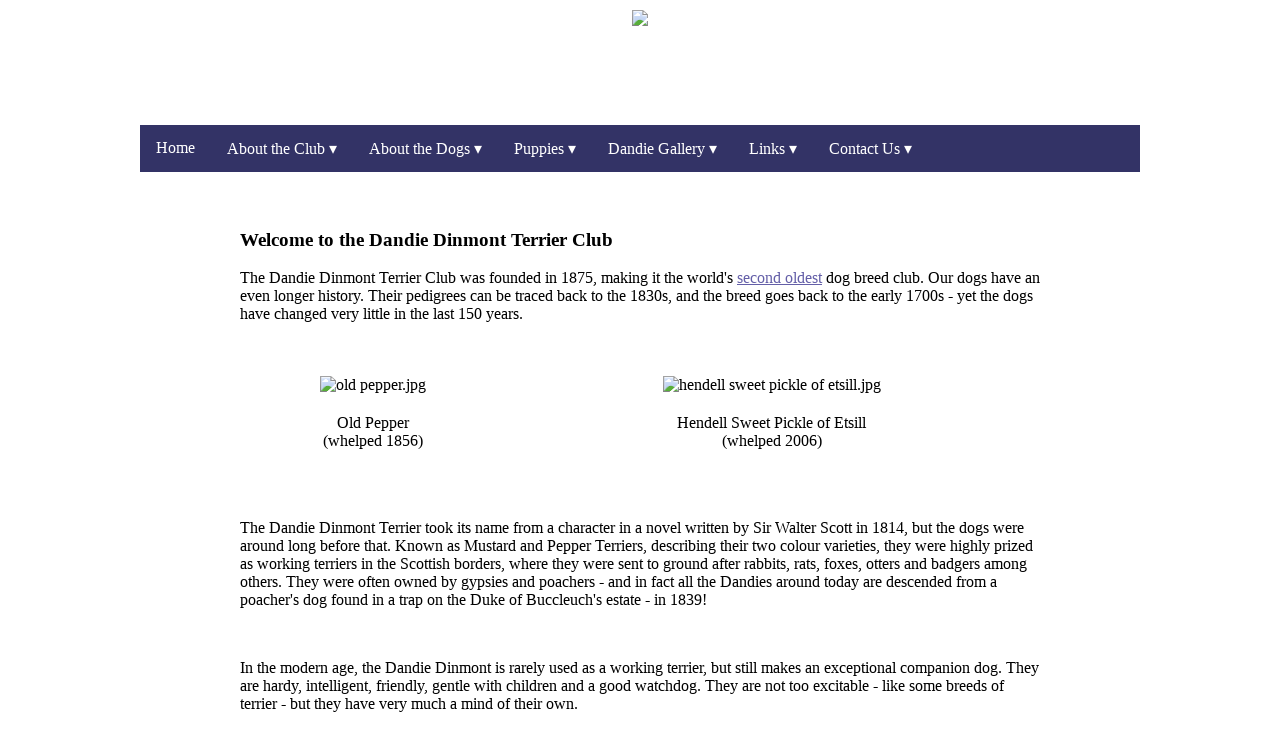

--- FILE ---
content_type: text/html; charset=UTF-8
request_url: http://ddtc.co.uk/index.php?option=com_content&view=article&id=1780&Itemid=197
body_size: 28102
content:
<!DOCTYPE html>
		<html>
        <head>
			<title>The Dandie Dinmont Terrier Club</title>
			<link href="css/lightbox.css" rel="stylesheet" />
		</head>	
			
		<body style="width: 1024px"><font face="georgia">
		
		<style type=text/css>
			div.content {width:1000px; margin:10 auto;}
        	a:link {color:#645FA8; text-decoration:underline; cursor: pointer;}
        	a:visited {color:#333366; text-decoration:underline;}
        	[onClick] {cursor:pointer;}
        	
			
			@keyframes fadey { 
				0% { opacity: 0; }
				20% { opacity: 1; }
				80% { opacity: 1; }
				95% { opacity: 0; }
				}

			figure#slideshow { 
				width: 100%; 
				margin: 0 auto; 
				position: relative;
				vertical-align: middle;
			}

			figure#slideshow img { 
				position: absolute; 
				left: 0;
				vertical-align: middle;
				width: 100%; height: auto; 
				opacity: 0; 
			}

			figure#slideshow img:first-child { position: relative; }

			#container:fullscreen { 
				display: flex;
				justify-content: center;
				align-items: center; 
				background: #000;
				cursor: none;
			}

			#container:-moz-full-screen figure, #container:-ms-full-screen figure, #container:-webkit-fullscreen figure, #container:fullscreen figure { 
				width: 100%;
				margin: 0 auto;
				vertical-align: middle;
				cursor: none;
				background: #000; 
			}

			:-webkit-full-screen { 
				width: 100%; height: 100%; 
				vertical-align: middle;
				cursor: none;
			}

			*:-moz-full-screen { 
				background: #000;
				cursor: none;
			}

			*:-webkit-full-screen { 
				background: #000; 
				cursor: none;
			}
						

			
			/* The navigation menu */
			.navbar {
			  overflow: hidden;
			  background-color: #333366;
			}

			/* Navigation links */
			.navbar a {
			  float: left;
			  font-size: 16px;
			  color: white;
			  text-align: center;
			  padding: 14px 16px;
			  text-decoration: none;
			  cursor: pointer;
			}

			/* The subnavigation menu */
			.subnav {
			  float: left;
			  overflow: hidden;
			  cursor: pointer;
			}

			/* Subnav button */
			.subnav .subnavbtn {
			  font-size: 16px; 
			  border: none;
			  outline: none;
			  color: white;
			  padding: 14px 16px;
			  background-color: inherit;
			  font-family: inherit;
			  margin: 0;
			  cursor: pointer;
			}

			/* Add a lighter background color to navigation links on hover */
			.navbar a:hover, .subnav:hover .subnavbtn {
			  background-color: #645FA8;
			}

			/* Style the subnav content - positioned absolute */
			.subnav-content {
			  display: none;
			  position: absolute;
			//  left: 0;
			  background-color: #645FA8;
			  width:180px;
			//  width:100%;
			  z-index: 1;
			  cursor: pointer;
			}

			/* Style the subnav links */
			.subnav-content a {
			  float: left;
			  width: 148px;
			  text-align: left;
			  color: white;
			  padding: 14px 16px;
			  text-decoration: none;
			  cursor: pointer;
			}

			/* Add a grey background color on hover */
			.subnav-content a:hover {
			  background-color: #eee;
			  color: black;
			}

			/* When you move the mouse over the subnav container, open the subnav content */
			.subnav:hover .subnav-content {
			  display: block;
			}



			/* The subsubnavigation menu */
			.subnav .subsubnav {
			  float: left;
			  overflow: hidden;
			}

			/* Subsubnav button */
			.subnav .subsubnavbtn {
			  font-size: 16px; 
			  border: none;
			  outline: none;
			  width: 180px;
			  text-align: left;
			  color: white;
			  padding: 14px 16px;
			  background-color: inherit;
			  font-family: inherit;
			  margin: 0;
			  cursor: pointer;
			}


			/* Style the subsubnav content - positioned absolute */
			.subnav .subsubnav-content {
			  display: none;
			  position: absolute;
			  transform: translate(140px, -30px);
			  background-color: #6E6BB4;
			  text-align: left;
			  color: white;
			//  padding: 14px 16px;
			  width:180px;
			  z-index: 1;
			  cursor: pointer;
			}

			/* Style the subsubnav links */
			.subnav .subsubnav-content a {
			  float: left;
			  text-align: left;
			  color: white;
			  padding: 14px 16px;
			  width:148px;
			  text-decoration: none;
			  cursor: pointer;
			}

			/* Add a grey background color on hover */
			.subnav .subsubnav-content a:hover {
			  background-color: #eee;
			  color: black;
			}

			/* When you move the mouse over the subnav container, open the subnav content */
			.subsubnav:hover .subsubnav-content {
			   display: block;   
			}

        	/* Style the buttons that are used to open and close the accordion panel */
			.accordion {
			  background-color: #8E88D4;
			  color: white;
			  font-size: 16px;		  
			  cursor: pointer;
			  padding: 18px;
			  width: 640px;
			  text-align: left;
			  border: none;
			  outline: none;
			  transition: 0.5s;
			}

			/* Add a background color to the button if it is clicked on (add the .active class with JS), and when you move the mouse over it (hover) */
			.active, .accordion:hover {
			  background-color: #645FA8;
			}

			/* Style the accordion panel. Note: hidden by default */
			.panel {
			  padding: 1px 18px;
			  width: 640px;
			  text-align: left;
			  background-color: white;
			  max-height: 0;
			  overflow: hidden;
			  transition: max-height 1s ease-out;
			}


    	</style><div id="all" align="center"; style="width: 1024px; position: absolute; left: 50%; top: 0px; transform: translate(-50%, 0); margin-bottom: 50px;"><div id="header" align="center"; style="width: 1000px; height: 110px; position: absolute; left: 50%; top: 10px; transform: translate(-50%, 0);">
	<img src="images/ddtc_header.png">
	</div><div id="main" style="width: 800px; position: absolute; left: 50%; top: 210px; transform: translate(-50%, 0); opacity: 0;"></div>

	<div id="more" style="width: 800px; position: absolute; left: 50%; top: 210px; transform: translate(-50%, 0); opacity: 0;"></div>

	<div id="show" style="width: 800px; position: absolute; left: 50%; top: 210px; transform: translate(-50%, 0); opacity: 0;"></div>

	<div id="top_menu" align="center"; style="width: 1000px; height: 47px; background-color: #333366; position: absolute; left: 50%; top: 125px; transform: translate(-50%, 0);">
		
	<div class="navbar"><a onClick="clickMenu('1')">Home</a><div class="subnav">
					<button class="subnavbtn">About the Club ▾</button>
					<div class="subnav-content"><a onClick="clickMenu('1847')">DDTC Calendar 2026</a><div class="subsubnav"><button class="subsubnavbtn">Membership ▸</button>
							<div class="subsubnav-content"><a onClick="clickMenu('417')">Pay Your 2026 Membership Online</a><a onClick="clickMenu('1482')">Make Other Payments</a><a onClick="clickMenu('4')">Membership Details</a><a onClick="clickMenu('1910')">Application Form</a><a onClick="clickMenu('6')">Club Rules</a><a onClick="clickMenu('637')">General Code of Ethics</a><a onClick="clickMenu('638')">Breeders' Code of Conduct</a><a onClick="clickMenu('1714')">GDPR Privacy Notice</a></div></div><div class="subsubnav"><button class="subsubnavbtn">Newsletters ▸</button>
							<div class="subsubnav-content"><a onClick="clickMenu('1921')">Christmas 2024</a><a onClick="clickMenu('1914')">Third Quarter 2024</a><a onClick="clickMenu('1913')">June 2024</a><a onClick="clickMenu('1887')">December 2023</a><a onClick="clickMenu('1888')">October 2023</a><a onClick="clickMenu('1889')">July / August 2023</a><a onClick="clickMenu('1890')">May 2023</a><a onClick="clickMenu('1891')">March 2023</a><a onClick="clickMenu('1892')">February 2023</a><a onClick="clickMenu('1893')">November 2022</a><a onClick="clickMenu('1894')">September 2022</a><a onClick="clickMenu('1834')">July 2022</a><a onClick="clickMenu('1803')">January 2022</a><a onClick="clickMenu('1801')">November 2021</a><a onClick="clickMenu('1797')">October 2021</a><a onClick="clickMenu('1783')">June 2021</a></div></div><div class="subsubnav"><button class="subsubnavbtn">Club History ▸</button>
							<div class="subsubnav-content"><a onClick="clickMenu('2')">A Potted History</a><a onClick="clickMenu('673')">The Lay of the Dandie Dinmont Terrier</a><a onClick="clickMenu('8')">Club Archives</a></div></div><div class="subsubnav"><button class="subsubnavbtn">Committee ▸</button>
							<div class="subsubnav-content"><a onClick="clickMenu('7')">Officers and Committee</a><a onClick="clickMenu('3')">Our Patron</a></div></div></div></div><div class="subnav">
					<button class="subnavbtn">About the Dogs ▾</button>
					<div class="subnav-content"><div class="subsubnav"><button class="subsubnavbtn">Dandie Shows ▸</button>
							<div class="subsubnav-content"><a onClick="clickMenu('menu:showmenu-ddtc')">Earlier Shows</a><a onClick="clickMenu('show:manchester2026')">Manchester</a><a onClick="clickMenu('show:lka2025')">Ladies Kennel Association</a><a onClick="clickMenu('show:midland_counties2025')">Midland Counties</a><a onClick="clickMenu('show:south_wales2025')">South Wales Kennel Association</a><a onClick="clickMenu('show:sddtc_ch2025')">SDDTC Championship Show</a><a onClick="clickMenu('show:belfast2025')">Belfast</a><a onClick="clickMenu('show:darlington2025')">Darlington</a><a onClick="clickMenu('show:birmingham_city2025')">Birmingham City</a><a onClick="clickMenu('show:driffield-49th2025')">Driffield 49th</a><a onClick="clickMenu('show:driffield2025')">Driffield</a><a onClick="clickMenu('show:wkc2025')">Welsh Kennel Club</a><a onClick="clickMenu('show:bournemouth2025')">Bournemouth</a><a onClick="clickMenu('show:paignton2025')">Paignton</a><a onClick="clickMenu('show:leeds2025')">Leeds</a><a onClick="clickMenu('show:boston2025')">Boston</a><a onClick="clickMenu('show:windsor2025')">Windsor</a><a onClick="clickMenu('show:blackpool2025')">Blackpool</a><a onClick="clickMenu('show:cddtc_open2025')">CDDTC Open Show</a><a onClick="clickMenu('show:cddtc_ch2025')">CDDTC Championship Show</a><a onClick="clickMenu('show:border_union2025')">Border Union</a><a onClick="clickMenu('show:southern_counties2025')">Southern Counties</a><a onClick="clickMenu('show:ddtc_ch2025')">DDTC Championship Show</a><a onClick="clickMenu('show:birmingham_national2025')">Birmingham National</a><a onClick="clickMenu('show:sddtc_open2025')">SDDTC Open Show</a><a onClick="clickMenu('show:sddtc_special_awards2025')">SDDTC Special Awards</a><a onClick="clickMenu('show:ddtc_open2025')">DDTC Open Show</a><a onClick="clickMenu('show:national_terrier2025')">National Terrier</a><a onClick="clickMenu('show:crufts2025')">Crufts</a></div></div><div class="subsubnav"><button class="subsubnavbtn">Pet Dogs ▸</button>
							<div class="subsubnav-content"><a onClick="clickMenu('37')">Glenholm Fun Day</a><a onClick="clickMenu('38')">Discover Dogs</a></div></div><div class="subsubnav"><button class="subsubnavbtn">Vulnerable Breeds ▸</button>
							<div class="subsubnav-content"><a onClick="clickMenu('750')">Parade at Crufts - Full Video</a><a onClick="clickMenu('168')">Food for Thought</a><a onClick="clickMenu('170')">A Breed in Crisis</a><a onClick="clickMenu('171')">The Dying Breeds</a></div></div><div class="subsubnav"><button class="subsubnavbtn">Dandie Health ▸</button>
							<div class="subsubnav-content"><a onClick="clickMenu('1780')">Changes to CHS Eye Scheme</a><a onClick="clickMenu('1124')">Glaucoma Update - April 2010</a><a onClick="clickMenu('861')">Glaucoma Update - November 2009</a><a onClick="clickMenu('763')">Bladder Stones</a><a onClick="clickMenu('716')">Dr Jeff Sampson on Genetic Research</a><a onClick="clickMenu('640')">Genetic Research - Update</a><a onClick="clickMenu('371')">Dr. Lohi's Research into Glaucoma</a><a onClick="clickMenu('50')">Cushing's Disease</a><a onClick="clickMenu('51')">Primary Glaucoma</a><a onClick="clickMenu('54')">Canine Thyroid Disease</a><a onClick="clickMenu('53')">The Downside of Inbreeding</a><a onClick="clickMenu('52')">The Rising Storm: What Breeders Need to Know</a></div></div><a onClick="clickMenu('1895')">Events Calendar</a><a onClick="clickMenu('index.php?option=com_wrapper&view=wrapper')">DandieBase</a></div></div><div class="subnav">
					<button class="subnavbtn">Puppies ▾</button>
					<div class="subnav-content"><a onClick="clickMenu('27')">Puppy News</a><a onClick="clickMenu('28')">Puppy Enquiries</a></div></div><div class="subnav">
					<button class="subnavbtn">Dandie Gallery ▾</button>
					<div class="subnav-content"><div class="subsubnav"><button class="subsubnavbtn">Dandie Shows ▸</button>
							<div class="subsubnav-content"><a onClick="clickMenu('1927')">DDTC Championship Show 2025</a><a onClick="clickMenu('1926')">SDDTC Open Show 2025</a><a onClick="clickMenu('1925')">DDTC Open Show 2025</a><a onClick="clickMenu('1924')">National Terrier 2025</a><a onClick="clickMenu('1923')">Crufts 2025</a><a onClick="clickMenu('1917')">DDTC Championship Show 2024</a><a onClick="clickMenu('1918')">Midland Counties 2024</a><a onClick="clickMenu('1916')">SDDTC Championship Show 2024</a><a onClick="clickMenu('1911')">Birmingham National 2024</a><a onClick="clickMenu('1897')">DDTC Open Show 2024</a><a onClick="clickMenu('1898')">National Terrier 2024</a><a onClick="clickMenu('1896')">Crufts 2024</a><a onClick="clickMenu('1899')">DDTC Championship Show</a><a onClick="clickMenu('1900')">Birmingham City</a><a onClick="clickMenu('1901')">Crufts 2023</a></div></div><div class="subsubnav"><button class="subsubnavbtn">Dandie Derby ▸</button>
							<div class="subsubnav-content"><a onClick="clickMenu('1928')">Dandie Derby 2025</a><a onClick="clickMenu('1912')">Dandie Derby 2024</a><a onClick="clickMenu('1902')">Dandie Derby 2023</a><a onClick="clickMenu('1903')">Dandie Derby 2022</a></div></div><div class="subsubnav"><button class="subsubnavbtn">Dandie Festivals ▸</button>
							<div class="subsubnav-content"><a onClick="clickMenu('1929')">DDTC 150</a><a onClick="clickMenu('1904')">Dandie Festival 2022</a><a onClick="clickMenu('1905')">Old Ginger 175</a><a onClick="clickMenu('1906')">Dandie Dinmont 200</a></div></div><div class="subsubnav"><button class="subsubnavbtn">Other Events ▸</button>
							<div class="subsubnav-content"><a onClick="clickMenu('1933')">Rothbury Information Board</a><a onClick="clickMenu('1932')">Dryburgh Information Board</a><a onClick="clickMenu('1931')">Abbotsford Fun Dog Show</a><a onClick="clickMenu('1930')">Haining Info Board</a><a onClick="clickMenu('1922')">Abbotsford Info Board</a><a onClick="clickMenu('1915')">Oxnam 2024</a><a onClick="clickMenu('1907')">Yetholm 2023</a><a onClick="clickMenu('1908')">Bowhill 2021</a></div></div></div></div><div class="subnav">
					<button class="subnavbtn">Links ▾</button>
					<div class="subnav-content"><a onClick="clickMenu('47')">Dandie Dinmont Clubs</a><a onClick="clickMenu('46')">Dandie Owners and Breeders</a><a onClick="clickMenu('48')">Dandie Welfare</a><a onClick="clickMenu('416')">Other Useful Links</a></div></div><div class="subnav">
					<button class="subnavbtn">Contact Us ▾</button>
					<div class="subnav-content"><a onClick="clickMenu('index.php?option=com_contact&view=contact&id=1882')">Club Secretary</a><a onClick="clickMenu('28')">Puppy Coordinator</a><a onClick="clickMenu('index.php?option=com_contact&view=contact&id=1883')">Webmaster</a></div></div></div></div></div>
		<script src="js/lightbox-plus-jquery.js"></script>
		<script src="zenscroll-min.js"></script>
	</body><script>
var pageReq = new XMLHttpRequest();
var picReq = new XMLHttpRequest();
var showReq = new XMLHttpRequest();
var moreReq = new XMLHttpRequest();
var menuReq = new XMLHttpRequest();










var activeMode = "";
var slideshowLoop = "";

page_id = "1";
var this_page = "index.php";
const state = { "page_id": 1, "user_id": 5};

requestPage (page_id);


pageReq.onreadystatechange = function() {
	if(this.readyState == 4) {
//			console.log("*** -page- data received");
		page_data = JSON.parse(pageReq.responseText);
//			console.log(page_data);


	[].forEach.call(document.querySelectorAll(".subnav-content"), function (el) {
		el.style.removeProperty("display");
	});

	[].forEach.call(document.querySelectorAll(".subsubnav-content"), function (el) {
		el.style.removeProperty("display");
	});


		page_alias = page_data[0].alias;
		var site_name = "The Dandie Dinmont Terrier Club - ";
		var url = this_page + "?page=" + page_alias;
		history.pushState(state, site_name, url);

		activeMode = "page";
		clearInterval(slideshowLoop);
		page_data_html = "";
	
		page_title = page_data[0].title;
	
		page_data_html += "<H3 align=\"left\";>" + page_title + "</H3>";

		page_intro = page_data[0].introtext;
	
		page_data_html += "<div align=\"left\";>" + page_intro + "</br></br></br></div>";
		
	
		main.innerHTML=(page_data_html);
		
		mainDiv = document.getElementById("main") // fade up -main- page
		mainDiv.style.transition = "1s";
		mainDiv.style.opacity = 1;		
		moreDiv = document.getElementById("more") // fade down -main- page
		moreDiv.style.opacity = 0;		
		showDiv = document.getElementById("show") // fade down -show- page
		showDiv.style.opacity = 0;		

	 	setTimeout(function(){
			show.innerHTML=("");
			more.innerHTML=("");	 	
		}, 1000)



	}
};


function requestPage(page_number){ // request page from database
	console.log("Request page: " + page_number);
	
	page_string = page_number.toString();
	if (page_string.substring(0,5) == "gall:") {
		requestPics(page_string.substring(5));
		
		var site_name = "The Dandie Dinmont Terrier Club - ";
		var url = this_page + "?page=" + page_string;
		history.pushState(state, site_name, url);
// console.log (page_number.substring(5));
	}
	
	else if (page_string.substring(0,5) == "show:") {
		showReq.open("GET", "https://dandiebase.com/getshow-ddtc.php?show=" + (page_string.substring(5)));
		showReq.send();
		
		var site_name = "The Dandie Dinmont Terrier Club - ";
		var url = this_page + "?page=" + page_string;
		history.pushState(state, site_name, url);		
// console.log (page_number.substring(5));
	}

	else if (page_string.substring(0,5) == "more:") {
		moreReq.open("GET", "https://dandiebase.com/getmore-ddtc.php?name=" + (page_string.substring(5)));
		moreReq.send();
		
		var site_name = "The Dandie Dinmont Terrier Club - ";
		var url = this_page + "?page=" + page_string;
		history.pushState(state, site_name, url);		
// console.log (page_number.substring(5));
	}
	
	else if (page_string.substring(0,5) == "menu:") {
		menuReq.open("GET", "https://dandiebase.com/" + (page_string.substring(5)) + ".php");
		menuReq.send();
		
		var site_name = "The Dandie Dinmont Terrier Club - ";
		var url = this_page + "?page=" + page_string;
		history.pushState(state, site_name, url);		
// console.log (page_number.substring(5));
	}
	
	else {
		pageReq.open("GET", "getpage.php?id=" + page_number);
		pageReq.send();
	}
};


function clickMenu(page_id){
	[].forEach.call(document.querySelectorAll(".subnav-content"), function (el) {
		el.style.display = "none";
	});

	[].forEach.call(document.querySelectorAll(".subsubnav-content"), function (el) {
		el.style.display = "none";
	});

	requestPage (page_id);
		

//	.subnav .subsubnav-content {
//  		display: none;}
};



function requestPics(pic_folder){ // request picture list
	picReq.open("GET", "https://dandiebase.com/getpics.php?show=" + pic_folder);
	picReq.send();
};


	
picReq.onreadystatechange = function() {
	if(this.readyState == 4) {
		console.log("*** picture list received");
		pic_list = JSON.parse(picReq.responseText);
		slideshow_files = pic_list[0].photo_list;
		
		[].forEach.call(document.querySelectorAll(".subnav-content"), function (el) {
			el.style.removeProperty("display");
		});

		[].forEach.call(document.querySelectorAll(".subsubnav-content"), function (el) {
			el.style.removeProperty("display");
		});

		if (slideshow_files != "") // pre cache first three slide show images
			{
			tempImg = new Image();
			tempImg.src = "https://dandiebase.com/" + slideshow_files[0];
			tempImg1 = new Image();
			tempImg1.src = "https://dandiebase.com/" + slideshow_files[1];
			tempImg2 = new Image();
			tempImg2.src = "https://dandiebase.com/" + slideshow_files[2];
			}

//	 console.log(pic_list[0].photo_list);
//	 page_data_html = "<h2>Dandie Gallery</h2>";
	 //			setTimeout(function(){
//				main.innerHTML=(page_data_html);
				mainDiv = document.getElementById("main") // fade up -main- page
				mainDiv.style.transition = "1s";
				mainDiv.style.opacity = 1;		
//			}, 750)

	 
	 
		var showbodyDiv = document.createElement("DIV");	
		showbodyDiv.id = ("showbody");
		showbodyDiv.style="width:800px; position: absolute; left: 50%; top: 100px; transform: translate(-50%, 0); opacity: 1;";

		activeMode = "slideshow";
		slideShow(slideshow_files);
	 }
};

	
function requestShow(show_alias){ // request show results page from DandieBase
	showReq.open("GET", "https://dandiebase.com/getshow-ddtc.php?show=" + show_alias);
	showReq.send();
};

	
showReq.onreadystatechange = function() {
	if(this.readyState == 4) {
		console.log("*** show results page received");
		show_page = showReq.responseText;
		
		[].forEach.call(document.querySelectorAll(".subnav-content"), function (el) {
			el.style.removeProperty("display");
		});

		[].forEach.call(document.querySelectorAll(".subsubnav-content"), function (el) {
			el.style.removeProperty("display");
		});


		show.innerHTML=(show_page);
		
		showDiv = document.getElementById("show") // fade up -show- page
		showDiv.style.transition = "1s";
		showDiv.style.opacity = 1;		
		moreDiv = document.getElementById("more") // fade down -main- page
		moreDiv.style.opacity = 0;		
		mainDiv = document.getElementById("main") // fade down -main- page
		mainDiv.style.opacity = 0;		

	 	setTimeout(function(){
			main.innerHTML=("");
			more.innerHTML=("");	 	
		}, 1000)

	zenscroll.toY(0, 1000);

	 }
};
	
moreReq.onreadystatechange = function() {
	if(this.readyState == 4) {
		console.log("*** more info page received");
		more_page = moreReq.responseText;
		
		[].forEach.call(document.querySelectorAll(".subnav-content"), function (el) {
			el.style.removeProperty("display");
		});

		[].forEach.call(document.querySelectorAll(".subsubnav-content"), function (el) {
			el.style.removeProperty("display");
		});

		more.innerHTML=(more_page);

		moreDiv = document.getElementById("more") // fade up -show- page
		moreDiv.style.transition = "1s";
		moreDiv.style.opacity = 1;		
		showDiv = document.getElementById("show") // fade down -main- page
		showDiv.style.opacity = 0;		
		mainDiv = document.getElementById("main") // fade down -main- page
		mainDiv.style.opacity = 0;
			
	 	setTimeout(function(){
			main.innerHTML=("");
			show.innerHTML=("");	 	
		}, 1000)
		
		zenscroll.toY(0, 1000);

	 }
};


menuReq.onreadystatechange = function() {
	if(this.readyState == 4) {
		console.log("*** more info page received");
		menu_page = menuReq.responseText;
		
		[].forEach.call(document.querySelectorAll(".subnav-content"), function (el) {
			el.style.removeProperty("display");
		});

		[].forEach.call(document.querySelectorAll(".subsubnav-content"), function (el) {
			el.style.removeProperty("display");
		});

		main.innerHTML=(menu_page);

		mainDiv = document.getElementById("main") // fade up -show- page
		mainDiv.style.transition = "1s";
		mainDiv.style.opacity = 1;		
		showDiv = document.getElementById("show") // fade down -main- page
		showDiv.style.opacity = 0;		
		moreDiv = document.getElementById("more") // fade down -main- page
		moreDiv.style.opacity = 0;
		
		
		
		
var acc = document.getElementsByClassName("accordion");
var i;

for (i = 0; i < acc.length; i++) {
  acc[i].addEventListener("click", function() {
    this.classList.toggle("active");
    var panel = this.nextElementSibling;
    if (panel.style.maxHeight) {
      panel.style.maxHeight = null;
    } else {
      panel.style.maxHeight = panel.scrollHeight + "px";
    } 
  });
}		
		
		
			
	 	setTimeout(function(){
			more.innerHTML=("");
			show.innerHTML=("");	 	
		}, 1000)
		
		zenscroll.toY(0, 1000);

	 }
};

function cancelFullScreen() {
    if (document.cancelFullScreen) {
        document.cancelFullScreen();
    } else if (document.mozCancelFullScreen) {
        document.mozCancelFullScreen();
    } else if (document.webkitCancelFullScreen) {
        document.webkitCancelFullScreen();
    } else if (document.msCancelFullScreen) {
        document.msCancelFullScreen();
    }
    link = document.getElementById("slideshow-container");
    link.removeAttribute("onclick");
    link.setAttribute("onclick", "fullScreen(this)");
};


function fullScreen(element) {
    if (element.requestFullScreen) {
        element.requestFullScreen();
    } else if (element.webkitRequestFullScreen) {
        element.webkitRequestFullScreen();
    } else if (element.mozRequestFullScreen) {
        element.mozRequestFullScreen();
    }
    link = document.getElementById("slideshow-container");
    link.removeAttribute("onclick");
    link.setAttribute("onclick", "cancelFullScreen()");
};

	
function showSlides(){
  imgs = document.getElementById("slideshow").children;
  interval = 6000;
  currentPic = 0;
  imgs[currentPic].style.webkitAnimation = "fadey "+interval+"ms";
//  imgs[currentPic].style.animation = "fadey "+interval+"ms";

	clearInterval(slideshowLoop); 
	
	slideshowLoop = setInterval(function(){
    	imgs[currentPic].removeAttribute("style");
    	
//    	console.log (slideshow_files[currentPic]);
//    	console.log (activeMode);

    	if (activeMode != "slideshow"){ clearInterval(slideshowLoop); }

    	if ( currentPic == imgs.length - 1) { currentPic = 0; } else { currentPic++; }

		imgs[currentPic].style = "width: 100%; max-height: 100vh; object-fit: contain;"

		imgs[currentPic].style.webkitAnimation = "fadey "+interval+"ms";
//		imgs[currentPic].style.animation = "fadey "+interval+"ms";
  	}, interval);
//    if (activeMode != "show"){ return; }

};


function slideShow(slideshow_files){
	if (showbody = document.getElementById("showbody")){
		showbody.setAttribute("style", "transition: 2s; width:800px; position: absolute; left: 50%; top: 60px; transform: translate(-50%, 0); opacity: 1;");
	}
	
	var slideshowDiv = document.createElement("DIV");	
		slideshowDiv.id = ("slideshow-container");
		slideshowDiv.style="opacity: 1;";

	var slideshowFigure = document.createElement("figure");	
		slideshowFigure.id = ("slideshow");
		slideshowFigure.style = "valign: middle";			

	main.appendChild(slideshowDiv);
			
// Load images for slideshow		
				
//	console.log ("Slideshow files: " + slideshow_files);
	
	slideshow_data_html = "";
	for (slide in slideshow_files) {
//		console.log("<img src=\"https://dandiebase.com/" + slideshow_files[slide] + "\" alt>");
		slideshow_data_html += "<img src=\"https://dandiebase.com/" + slideshow_files[slide] + "\" alt>";
	}
		
	slideshowFigure.innerHTML = slideshow_data_html;			
//		slideshowFigure.setAttribute("vertical-align", "middle");
	slideshowDiv.appendChild(slideshowFigure);
	slideshowDiv.innerHTML += "<p><em>Click for full screen.</em></p>";
	slideshowDiv.setAttribute("onclick", "fullScreen(this)");
		
//	show.appendChild(slideshowDiv);


// 	console.log ("Slideshow: " + slideshow_data_html);

	
	showSlides();	
};
	

</script>